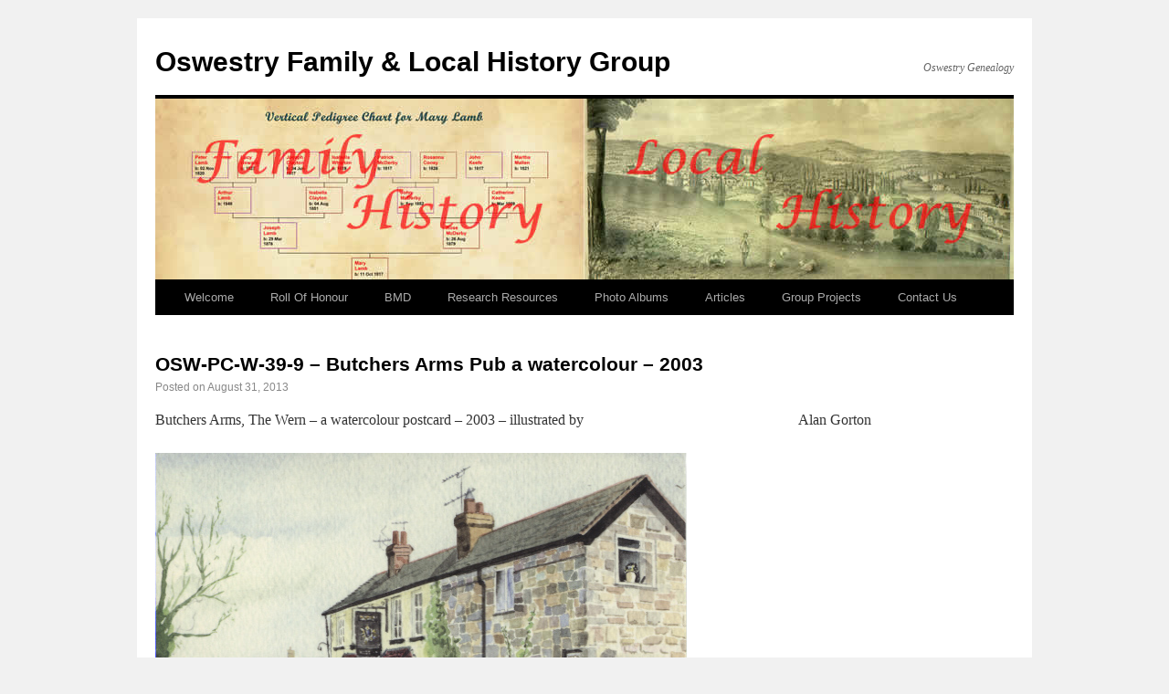

--- FILE ---
content_type: text/html; charset=UTF-8
request_url: https://www.oswestrygenealogy.org.uk/photos/osw-pc-w-39-9-butchers-arms-pub-a-watercolour-2003/
body_size: 7568
content:
<!DOCTYPE html>
<html dir="ltr" lang="en-GB" prefix="og: https://ogp.me/ns#">
<head>
<meta charset="UTF-8" />
<meta name="google-site-verification" content="cTIFuuOBfFgB0Q999r0vYLDot4iBat56UDiVZHj2J8Y" />
<title>OSW-PC-W-39-9 – Butchers Arms Pub a watercolour – 2003 - Oswestry Family &amp; Local History GroupOswestry Family &amp; Local History Group</title>
<link rel="profile" href="http://gmpg.org/xfn/11" />
<link rel="stylesheet" type="text/css" media="all" href="https://www.oswestrygenealogy.org.uk/wp-content/themes/twentyten-old/style.css" />
<link rel="pingback" href="https://www.oswestrygenealogy.org.uk/xmlrpc.php" />

		<!-- All in One SEO 4.9.3 - aioseo.com -->
	<meta name="description" content="Butchers Arms, The Wern – a watercolour postcard – 2003 – illustrated by Alan Gorton" />
	<meta name="robots" content="max-image-preview:large" />
	<link rel="canonical" href="https://www.oswestrygenealogy.org.uk/photos/osw-pc-w-39-9-butchers-arms-pub-a-watercolour-2003/" />
	<meta name="generator" content="All in One SEO (AIOSEO) 4.9.3" />
		<meta property="og:locale" content="en_GB" />
		<meta property="og:site_name" content="Oswestry Family &amp; Local History Group - Oswestry Genealogy" />
		<meta property="og:type" content="article" />
		<meta property="og:title" content="OSW-PC-W-39-9 – Butchers Arms Pub a watercolour – 2003 - Oswestry Family &amp; Local History Group" />
		<meta property="og:description" content="Butchers Arms, The Wern – a watercolour postcard – 2003 – illustrated by Alan Gorton" />
		<meta property="og:url" content="https://www.oswestrygenealogy.org.uk/photos/osw-pc-w-39-9-butchers-arms-pub-a-watercolour-2003/" />
		<meta property="article:published_time" content="2013-08-31T15:08:14+00:00" />
		<meta property="article:modified_time" content="2013-08-31T20:32:17+00:00" />
		<meta property="article:publisher" content="https://www.facebook.com/groups/1481629105410677/" />
		<meta name="twitter:card" content="summary_large_image" />
		<meta name="twitter:title" content="OSW-PC-W-39-9 – Butchers Arms Pub a watercolour – 2003 - Oswestry Family &amp; Local History Group" />
		<meta name="twitter:description" content="Butchers Arms, The Wern – a watercolour postcard – 2003 – illustrated by Alan Gorton" />
		<script type="application/ld+json" class="aioseo-schema">
			{"@context":"https:\/\/schema.org","@graph":[{"@type":"BreadcrumbList","@id":"https:\/\/www.oswestrygenealogy.org.uk\/photos\/osw-pc-w-39-9-butchers-arms-pub-a-watercolour-2003\/#breadcrumblist","itemListElement":[{"@type":"ListItem","@id":"https:\/\/www.oswestrygenealogy.org.uk#listItem","position":1,"name":"Home","item":"https:\/\/www.oswestrygenealogy.org.uk","nextItem":{"@type":"ListItem","@id":"https:\/\/www.oswestrygenealogy.org.uk\/album\/weston-rhyn\/#listItem","name":"Weston Rhyn"}},{"@type":"ListItem","@id":"https:\/\/www.oswestrygenealogy.org.uk\/album\/weston-rhyn\/#listItem","position":2,"name":"Weston Rhyn","item":"https:\/\/www.oswestrygenealogy.org.uk\/album\/weston-rhyn\/","nextItem":{"@type":"ListItem","@id":"https:\/\/www.oswestrygenealogy.org.uk\/photos\/osw-pc-w-39-9-butchers-arms-pub-a-watercolour-2003\/#listItem","name":"OSW-PC-W-39-9 &#8211; Butchers Arms Pub a watercolour &#8211; 2003"},"previousItem":{"@type":"ListItem","@id":"https:\/\/www.oswestrygenealogy.org.uk#listItem","name":"Home"}},{"@type":"ListItem","@id":"https:\/\/www.oswestrygenealogy.org.uk\/photos\/osw-pc-w-39-9-butchers-arms-pub-a-watercolour-2003\/#listItem","position":3,"name":"OSW-PC-W-39-9 &#8211; Butchers Arms Pub a watercolour &#8211; 2003","previousItem":{"@type":"ListItem","@id":"https:\/\/www.oswestrygenealogy.org.uk\/album\/weston-rhyn\/#listItem","name":"Weston Rhyn"}}]},{"@type":"Organization","@id":"https:\/\/www.oswestrygenealogy.org.uk\/#organization","name":"Oswestry Family & Local History Group","description":"Oswestry Genealogy","url":"https:\/\/www.oswestrygenealogy.org.uk\/","logo":{"@type":"ImageObject","url":"https:\/\/www.oswestrygenealogy.org.uk\/wp-content\/uploads\/2023\/03\/Screenshot-2023-03-07-at-18.48.10.png","@id":"https:\/\/www.oswestrygenealogy.org.uk\/photos\/osw-pc-w-39-9-butchers-arms-pub-a-watercolour-2003\/#organizationLogo","width":268,"height":144},"image":{"@id":"https:\/\/www.oswestrygenealogy.org.uk\/photos\/osw-pc-w-39-9-butchers-arms-pub-a-watercolour-2003\/#organizationLogo"},"sameAs":["https:\/\/www.facebook.com\/groups\/1481629105410677\/"]},{"@type":"WebPage","@id":"https:\/\/www.oswestrygenealogy.org.uk\/photos\/osw-pc-w-39-9-butchers-arms-pub-a-watercolour-2003\/#webpage","url":"https:\/\/www.oswestrygenealogy.org.uk\/photos\/osw-pc-w-39-9-butchers-arms-pub-a-watercolour-2003\/","name":"OSW-PC-W-39-9 \u2013 Butchers Arms Pub a watercolour \u2013 2003 - Oswestry Family & Local History Group","description":"Butchers Arms, The Wern \u2013 a watercolour postcard \u2013 2003 \u2013 illustrated by Alan Gorton","inLanguage":"en-GB","isPartOf":{"@id":"https:\/\/www.oswestrygenealogy.org.uk\/#website"},"breadcrumb":{"@id":"https:\/\/www.oswestrygenealogy.org.uk\/photos\/osw-pc-w-39-9-butchers-arms-pub-a-watercolour-2003\/#breadcrumblist"},"image":{"@type":"ImageObject","url":"https:\/\/www.oswestrygenealogy.org.uk\/wp-content\/uploads\/2013\/08\/PC-W-39-9-Butchers-Arms-Pub-a-watercolour-2003.jpg","@id":"https:\/\/www.oswestrygenealogy.org.uk\/photos\/osw-pc-w-39-9-butchers-arms-pub-a-watercolour-2003\/#mainImage","width":582,"height":408},"primaryImageOfPage":{"@id":"https:\/\/www.oswestrygenealogy.org.uk\/photos\/osw-pc-w-39-9-butchers-arms-pub-a-watercolour-2003\/#mainImage"},"datePublished":"2013-08-31T15:08:14+00:00","dateModified":"2013-08-31T20:32:17+00:00"},{"@type":"WebSite","@id":"https:\/\/www.oswestrygenealogy.org.uk\/#website","url":"https:\/\/www.oswestrygenealogy.org.uk\/","name":"Oswestry Family & Local History Group","description":"Oswestry Genealogy","inLanguage":"en-GB","publisher":{"@id":"https:\/\/www.oswestrygenealogy.org.uk\/#organization"}}]}
		</script>
		<!-- All in One SEO -->

<link rel="alternate" type="application/rss+xml" title="Oswestry Family &amp; Local History Group &raquo; Feed" href="https://www.oswestrygenealogy.org.uk/feed/" />
<link rel="alternate" type="application/rss+xml" title="Oswestry Family &amp; Local History Group &raquo; Comments Feed" href="https://www.oswestrygenealogy.org.uk/comments/feed/" />
<link rel="alternate" title="oEmbed (JSON)" type="application/json+oembed" href="https://www.oswestrygenealogy.org.uk/wp-json/oembed/1.0/embed?url=https%3A%2F%2Fwww.oswestrygenealogy.org.uk%2Fphotos%2Fosw-pc-w-39-9-butchers-arms-pub-a-watercolour-2003%2F" />
<link rel="alternate" title="oEmbed (XML)" type="text/xml+oembed" href="https://www.oswestrygenealogy.org.uk/wp-json/oembed/1.0/embed?url=https%3A%2F%2Fwww.oswestrygenealogy.org.uk%2Fphotos%2Fosw-pc-w-39-9-butchers-arms-pub-a-watercolour-2003%2F&#038;format=xml" />
<style id='wp-img-auto-sizes-contain-inline-css' type='text/css'>
img:is([sizes=auto i],[sizes^="auto," i]){contain-intrinsic-size:3000px 1500px}
/*# sourceURL=wp-img-auto-sizes-contain-inline-css */
</style>
<style id='wp-emoji-styles-inline-css' type='text/css'>

	img.wp-smiley, img.emoji {
		display: inline !important;
		border: none !important;
		box-shadow: none !important;
		height: 1em !important;
		width: 1em !important;
		margin: 0 0.07em !important;
		vertical-align: -0.1em !important;
		background: none !important;
		padding: 0 !important;
	}
/*# sourceURL=wp-emoji-styles-inline-css */
</style>
<style id='wp-block-library-inline-css' type='text/css'>
:root{--wp-block-synced-color:#7a00df;--wp-block-synced-color--rgb:122,0,223;--wp-bound-block-color:var(--wp-block-synced-color);--wp-editor-canvas-background:#ddd;--wp-admin-theme-color:#007cba;--wp-admin-theme-color--rgb:0,124,186;--wp-admin-theme-color-darker-10:#006ba1;--wp-admin-theme-color-darker-10--rgb:0,107,160.5;--wp-admin-theme-color-darker-20:#005a87;--wp-admin-theme-color-darker-20--rgb:0,90,135;--wp-admin-border-width-focus:2px}@media (min-resolution:192dpi){:root{--wp-admin-border-width-focus:1.5px}}.wp-element-button{cursor:pointer}:root .has-very-light-gray-background-color{background-color:#eee}:root .has-very-dark-gray-background-color{background-color:#313131}:root .has-very-light-gray-color{color:#eee}:root .has-very-dark-gray-color{color:#313131}:root .has-vivid-green-cyan-to-vivid-cyan-blue-gradient-background{background:linear-gradient(135deg,#00d084,#0693e3)}:root .has-purple-crush-gradient-background{background:linear-gradient(135deg,#34e2e4,#4721fb 50%,#ab1dfe)}:root .has-hazy-dawn-gradient-background{background:linear-gradient(135deg,#faaca8,#dad0ec)}:root .has-subdued-olive-gradient-background{background:linear-gradient(135deg,#fafae1,#67a671)}:root .has-atomic-cream-gradient-background{background:linear-gradient(135deg,#fdd79a,#004a59)}:root .has-nightshade-gradient-background{background:linear-gradient(135deg,#330968,#31cdcf)}:root .has-midnight-gradient-background{background:linear-gradient(135deg,#020381,#2874fc)}:root{--wp--preset--font-size--normal:16px;--wp--preset--font-size--huge:42px}.has-regular-font-size{font-size:1em}.has-larger-font-size{font-size:2.625em}.has-normal-font-size{font-size:var(--wp--preset--font-size--normal)}.has-huge-font-size{font-size:var(--wp--preset--font-size--huge)}.has-text-align-center{text-align:center}.has-text-align-left{text-align:left}.has-text-align-right{text-align:right}.has-fit-text{white-space:nowrap!important}#end-resizable-editor-section{display:none}.aligncenter{clear:both}.items-justified-left{justify-content:flex-start}.items-justified-center{justify-content:center}.items-justified-right{justify-content:flex-end}.items-justified-space-between{justify-content:space-between}.screen-reader-text{border:0;clip-path:inset(50%);height:1px;margin:-1px;overflow:hidden;padding:0;position:absolute;width:1px;word-wrap:normal!important}.screen-reader-text:focus{background-color:#ddd;clip-path:none;color:#444;display:block;font-size:1em;height:auto;left:5px;line-height:normal;padding:15px 23px 14px;text-decoration:none;top:5px;width:auto;z-index:100000}html :where(.has-border-color){border-style:solid}html :where([style*=border-top-color]){border-top-style:solid}html :where([style*=border-right-color]){border-right-style:solid}html :where([style*=border-bottom-color]){border-bottom-style:solid}html :where([style*=border-left-color]){border-left-style:solid}html :where([style*=border-width]){border-style:solid}html :where([style*=border-top-width]){border-top-style:solid}html :where([style*=border-right-width]){border-right-style:solid}html :where([style*=border-bottom-width]){border-bottom-style:solid}html :where([style*=border-left-width]){border-left-style:solid}html :where(img[class*=wp-image-]){height:auto;max-width:100%}:where(figure){margin:0 0 1em}html :where(.is-position-sticky){--wp-admin--admin-bar--position-offset:var(--wp-admin--admin-bar--height,0px)}@media screen and (max-width:600px){html :where(.is-position-sticky){--wp-admin--admin-bar--position-offset:0px}}

/*# sourceURL=wp-block-library-inline-css */
</style><style id='global-styles-inline-css' type='text/css'>
:root{--wp--preset--aspect-ratio--square: 1;--wp--preset--aspect-ratio--4-3: 4/3;--wp--preset--aspect-ratio--3-4: 3/4;--wp--preset--aspect-ratio--3-2: 3/2;--wp--preset--aspect-ratio--2-3: 2/3;--wp--preset--aspect-ratio--16-9: 16/9;--wp--preset--aspect-ratio--9-16: 9/16;--wp--preset--color--black: #000000;--wp--preset--color--cyan-bluish-gray: #abb8c3;--wp--preset--color--white: #ffffff;--wp--preset--color--pale-pink: #f78da7;--wp--preset--color--vivid-red: #cf2e2e;--wp--preset--color--luminous-vivid-orange: #ff6900;--wp--preset--color--luminous-vivid-amber: #fcb900;--wp--preset--color--light-green-cyan: #7bdcb5;--wp--preset--color--vivid-green-cyan: #00d084;--wp--preset--color--pale-cyan-blue: #8ed1fc;--wp--preset--color--vivid-cyan-blue: #0693e3;--wp--preset--color--vivid-purple: #9b51e0;--wp--preset--gradient--vivid-cyan-blue-to-vivid-purple: linear-gradient(135deg,rgb(6,147,227) 0%,rgb(155,81,224) 100%);--wp--preset--gradient--light-green-cyan-to-vivid-green-cyan: linear-gradient(135deg,rgb(122,220,180) 0%,rgb(0,208,130) 100%);--wp--preset--gradient--luminous-vivid-amber-to-luminous-vivid-orange: linear-gradient(135deg,rgb(252,185,0) 0%,rgb(255,105,0) 100%);--wp--preset--gradient--luminous-vivid-orange-to-vivid-red: linear-gradient(135deg,rgb(255,105,0) 0%,rgb(207,46,46) 100%);--wp--preset--gradient--very-light-gray-to-cyan-bluish-gray: linear-gradient(135deg,rgb(238,238,238) 0%,rgb(169,184,195) 100%);--wp--preset--gradient--cool-to-warm-spectrum: linear-gradient(135deg,rgb(74,234,220) 0%,rgb(151,120,209) 20%,rgb(207,42,186) 40%,rgb(238,44,130) 60%,rgb(251,105,98) 80%,rgb(254,248,76) 100%);--wp--preset--gradient--blush-light-purple: linear-gradient(135deg,rgb(255,206,236) 0%,rgb(152,150,240) 100%);--wp--preset--gradient--blush-bordeaux: linear-gradient(135deg,rgb(254,205,165) 0%,rgb(254,45,45) 50%,rgb(107,0,62) 100%);--wp--preset--gradient--luminous-dusk: linear-gradient(135deg,rgb(255,203,112) 0%,rgb(199,81,192) 50%,rgb(65,88,208) 100%);--wp--preset--gradient--pale-ocean: linear-gradient(135deg,rgb(255,245,203) 0%,rgb(182,227,212) 50%,rgb(51,167,181) 100%);--wp--preset--gradient--electric-grass: linear-gradient(135deg,rgb(202,248,128) 0%,rgb(113,206,126) 100%);--wp--preset--gradient--midnight: linear-gradient(135deg,rgb(2,3,129) 0%,rgb(40,116,252) 100%);--wp--preset--font-size--small: 13px;--wp--preset--font-size--medium: 20px;--wp--preset--font-size--large: 36px;--wp--preset--font-size--x-large: 42px;--wp--preset--spacing--20: 0.44rem;--wp--preset--spacing--30: 0.67rem;--wp--preset--spacing--40: 1rem;--wp--preset--spacing--50: 1.5rem;--wp--preset--spacing--60: 2.25rem;--wp--preset--spacing--70: 3.38rem;--wp--preset--spacing--80: 5.06rem;--wp--preset--shadow--natural: 6px 6px 9px rgba(0, 0, 0, 0.2);--wp--preset--shadow--deep: 12px 12px 50px rgba(0, 0, 0, 0.4);--wp--preset--shadow--sharp: 6px 6px 0px rgba(0, 0, 0, 0.2);--wp--preset--shadow--outlined: 6px 6px 0px -3px rgb(255, 255, 255), 6px 6px rgb(0, 0, 0);--wp--preset--shadow--crisp: 6px 6px 0px rgb(0, 0, 0);}:where(.is-layout-flex){gap: 0.5em;}:where(.is-layout-grid){gap: 0.5em;}body .is-layout-flex{display: flex;}.is-layout-flex{flex-wrap: wrap;align-items: center;}.is-layout-flex > :is(*, div){margin: 0;}body .is-layout-grid{display: grid;}.is-layout-grid > :is(*, div){margin: 0;}:where(.wp-block-columns.is-layout-flex){gap: 2em;}:where(.wp-block-columns.is-layout-grid){gap: 2em;}:where(.wp-block-post-template.is-layout-flex){gap: 1.25em;}:where(.wp-block-post-template.is-layout-grid){gap: 1.25em;}.has-black-color{color: var(--wp--preset--color--black) !important;}.has-cyan-bluish-gray-color{color: var(--wp--preset--color--cyan-bluish-gray) !important;}.has-white-color{color: var(--wp--preset--color--white) !important;}.has-pale-pink-color{color: var(--wp--preset--color--pale-pink) !important;}.has-vivid-red-color{color: var(--wp--preset--color--vivid-red) !important;}.has-luminous-vivid-orange-color{color: var(--wp--preset--color--luminous-vivid-orange) !important;}.has-luminous-vivid-amber-color{color: var(--wp--preset--color--luminous-vivid-amber) !important;}.has-light-green-cyan-color{color: var(--wp--preset--color--light-green-cyan) !important;}.has-vivid-green-cyan-color{color: var(--wp--preset--color--vivid-green-cyan) !important;}.has-pale-cyan-blue-color{color: var(--wp--preset--color--pale-cyan-blue) !important;}.has-vivid-cyan-blue-color{color: var(--wp--preset--color--vivid-cyan-blue) !important;}.has-vivid-purple-color{color: var(--wp--preset--color--vivid-purple) !important;}.has-black-background-color{background-color: var(--wp--preset--color--black) !important;}.has-cyan-bluish-gray-background-color{background-color: var(--wp--preset--color--cyan-bluish-gray) !important;}.has-white-background-color{background-color: var(--wp--preset--color--white) !important;}.has-pale-pink-background-color{background-color: var(--wp--preset--color--pale-pink) !important;}.has-vivid-red-background-color{background-color: var(--wp--preset--color--vivid-red) !important;}.has-luminous-vivid-orange-background-color{background-color: var(--wp--preset--color--luminous-vivid-orange) !important;}.has-luminous-vivid-amber-background-color{background-color: var(--wp--preset--color--luminous-vivid-amber) !important;}.has-light-green-cyan-background-color{background-color: var(--wp--preset--color--light-green-cyan) !important;}.has-vivid-green-cyan-background-color{background-color: var(--wp--preset--color--vivid-green-cyan) !important;}.has-pale-cyan-blue-background-color{background-color: var(--wp--preset--color--pale-cyan-blue) !important;}.has-vivid-cyan-blue-background-color{background-color: var(--wp--preset--color--vivid-cyan-blue) !important;}.has-vivid-purple-background-color{background-color: var(--wp--preset--color--vivid-purple) !important;}.has-black-border-color{border-color: var(--wp--preset--color--black) !important;}.has-cyan-bluish-gray-border-color{border-color: var(--wp--preset--color--cyan-bluish-gray) !important;}.has-white-border-color{border-color: var(--wp--preset--color--white) !important;}.has-pale-pink-border-color{border-color: var(--wp--preset--color--pale-pink) !important;}.has-vivid-red-border-color{border-color: var(--wp--preset--color--vivid-red) !important;}.has-luminous-vivid-orange-border-color{border-color: var(--wp--preset--color--luminous-vivid-orange) !important;}.has-luminous-vivid-amber-border-color{border-color: var(--wp--preset--color--luminous-vivid-amber) !important;}.has-light-green-cyan-border-color{border-color: var(--wp--preset--color--light-green-cyan) !important;}.has-vivid-green-cyan-border-color{border-color: var(--wp--preset--color--vivid-green-cyan) !important;}.has-pale-cyan-blue-border-color{border-color: var(--wp--preset--color--pale-cyan-blue) !important;}.has-vivid-cyan-blue-border-color{border-color: var(--wp--preset--color--vivid-cyan-blue) !important;}.has-vivid-purple-border-color{border-color: var(--wp--preset--color--vivid-purple) !important;}.has-vivid-cyan-blue-to-vivid-purple-gradient-background{background: var(--wp--preset--gradient--vivid-cyan-blue-to-vivid-purple) !important;}.has-light-green-cyan-to-vivid-green-cyan-gradient-background{background: var(--wp--preset--gradient--light-green-cyan-to-vivid-green-cyan) !important;}.has-luminous-vivid-amber-to-luminous-vivid-orange-gradient-background{background: var(--wp--preset--gradient--luminous-vivid-amber-to-luminous-vivid-orange) !important;}.has-luminous-vivid-orange-to-vivid-red-gradient-background{background: var(--wp--preset--gradient--luminous-vivid-orange-to-vivid-red) !important;}.has-very-light-gray-to-cyan-bluish-gray-gradient-background{background: var(--wp--preset--gradient--very-light-gray-to-cyan-bluish-gray) !important;}.has-cool-to-warm-spectrum-gradient-background{background: var(--wp--preset--gradient--cool-to-warm-spectrum) !important;}.has-blush-light-purple-gradient-background{background: var(--wp--preset--gradient--blush-light-purple) !important;}.has-blush-bordeaux-gradient-background{background: var(--wp--preset--gradient--blush-bordeaux) !important;}.has-luminous-dusk-gradient-background{background: var(--wp--preset--gradient--luminous-dusk) !important;}.has-pale-ocean-gradient-background{background: var(--wp--preset--gradient--pale-ocean) !important;}.has-electric-grass-gradient-background{background: var(--wp--preset--gradient--electric-grass) !important;}.has-midnight-gradient-background{background: var(--wp--preset--gradient--midnight) !important;}.has-small-font-size{font-size: var(--wp--preset--font-size--small) !important;}.has-medium-font-size{font-size: var(--wp--preset--font-size--medium) !important;}.has-large-font-size{font-size: var(--wp--preset--font-size--large) !important;}.has-x-large-font-size{font-size: var(--wp--preset--font-size--x-large) !important;}
/*# sourceURL=global-styles-inline-css */
</style>

<style id='classic-theme-styles-inline-css' type='text/css'>
/*! This file is auto-generated */
.wp-block-button__link{color:#fff;background-color:#32373c;border-radius:9999px;box-shadow:none;text-decoration:none;padding:calc(.667em + 2px) calc(1.333em + 2px);font-size:1.125em}.wp-block-file__button{background:#32373c;color:#fff;text-decoration:none}
/*# sourceURL=/wp-includes/css/classic-themes.min.css */
</style>
<link rel='stylesheet' id='contact-form-7-css' href='https://www.oswestrygenealogy.org.uk/wp-content/plugins/contact-form-7/includes/css/styles.css?ver=6.1.4' type='text/css' media='all' />
<link rel="https://api.w.org/" href="https://www.oswestrygenealogy.org.uk/wp-json/" /><link rel="alternate" title="JSON" type="application/json" href="https://www.oswestrygenealogy.org.uk/wp-json/wp/v2/photos/3624" /><link rel="EditURI" type="application/rsd+xml" title="RSD" href="https://www.oswestrygenealogy.org.uk/xmlrpc.php?rsd" />
<meta name="generator" content="WordPress 6.9" />
<link rel='shortlink' href='https://www.oswestrygenealogy.org.uk/?p=3624' />
<link rel="stylesheet" href="https://www.oswestrygenealogy.org.uk/wp-content/plugins/wp-page-numbers/panther/wp-page-numbers.css" type="text/css" media="screen" />
<script type="text/javascript">

  var _gaq = _gaq || [];
  _gaq.push(['_setAccount', 'UA-28753103-1']);
  _gaq.push(['_trackPageview']);

  (function() {
    var ga = document.createElement('script'); ga.type = 'text/javascript'; ga.async = true;
    ga.src = ('https:' == document.location.protocol ? 'https://ssl' : 'http://www') + '.google-analytics.com/ga.js';
    var s = document.getElementsByTagName('script')[0]; s.parentNode.insertBefore(ga, s);
  })();

</script>

</head>

<body class="wp-singular photos-template-default single single-photos postid-3624 wp-theme-twentyten-old">
<div id="wrapper" class="hfeed">
	<div id="header">
		<div id="masthead">
			<div id="branding" role="banner">
								<div id="site-title">
					<span>
						<a href="https://www.oswestrygenealogy.org.uk/" title="Oswestry Family &amp; Local History Group" rel="home">Oswestry Family &amp; Local History Group</a>
					</span>
				</div>
				<div id="site-description">Oswestry Genealogy</div>

						
						<img src="https://www.oswestrygenealogy.org.uk/wp-content/uploads/2011/07/cropped-header1_bg.jpg" width="940" height="198" alt="" />
				
			</div><!-- #branding -->

			<div id="access" role="navigation">
			  				<div class="skip-link screen-reader-text"><a href="#content" title="Skip to content">Skip to content</a></div>
								<div class="menu-header"><ul id="menu-top-menu" class="menu"><li id="menu-item-16" class="menu-item menu-item-type-post_type menu-item-object-page menu-item-home menu-item-16"><a href="https://www.oswestrygenealogy.org.uk/">Welcome</a></li>
<li id="menu-item-21" class="menu-item menu-item-type-custom menu-item-object-custom menu-item-21"><a target="_blank" href="https://www.oswestrygenealogy.org.uk/roll-of-honour">Roll Of Honour</a></li>
<li id="menu-item-833" class="menu-item menu-item-type-custom menu-item-object-custom menu-item-833"><a target="_blank" href="/birth-marriage-death/">BMD</a></li>
<li id="menu-item-15" class="menu-item menu-item-type-post_type menu-item-object-page menu-item-15"><a href="https://www.oswestrygenealogy.org.uk/research-resources/">Research Resources</a></li>
<li id="menu-item-41" class="menu-item menu-item-type-post_type menu-item-object-page menu-item-41"><a href="https://www.oswestrygenealogy.org.uk/albums/">Photo Albums</a></li>
<li id="menu-item-19" class="menu-item menu-item-type-post_type menu-item-object-page current_page_parent menu-item-19"><a href="https://www.oswestrygenealogy.org.uk/articles/">Articles</a></li>
<li id="menu-item-14" class="menu-item menu-item-type-post_type menu-item-object-page menu-item-14"><a href="https://www.oswestrygenealogy.org.uk/group-projects/">Group Projects</a></li>
<li id="menu-item-13" class="menu-item menu-item-type-post_type menu-item-object-page menu-item-13"><a href="https://www.oswestrygenealogy.org.uk/contact-us/">Contact Us</a></li>
</ul></div>			</div><!-- #access -->
		</div><!-- #masthead -->
	</div><!-- #header -->

	<div id="main">

		<div id="container" class="one-column">
			<div id="content" role="main">

			

				<div id="post-3624" class="post-3624 photos type-photos status-publish has-post-thumbnail hentry album-weston-rhyn">
					<h1 class="entry-title">OSW-PC-W-39-9 &#8211; Butchers Arms Pub a watercolour &#8211; 2003</h1>

					<div class="entry-meta">
						<span class="meta-prep meta-prep-author">Posted on</span> <a href="https://www.oswestrygenealogy.org.uk/photos/osw-pc-w-39-9-butchers-arms-pub-a-watercolour-2003/" title="3:08 pm" rel="bookmark"><span class="entry-date">August 31, 2013</span></a>					</div><!-- .entry-meta -->

					<div class="entry-content">
						<p>Butchers Arms, The Wern – a watercolour postcard – 2003 – illustrated by                                                           Alan Gorton</p>
<img width="582" height="408" src="https://www.oswestrygenealogy.org.uk/wp-content/uploads/2013/08/PC-W-39-9-Butchers-Arms-Pub-a-watercolour-2003.jpg" class="attachment-custom-post-image size-custom-post-image wp-post-image" alt="" decoding="async" fetchpriority="high" srcset="https://www.oswestrygenealogy.org.uk/wp-content/uploads/2013/08/PC-W-39-9-Butchers-Arms-Pub-a-watercolour-2003.jpg 582w, https://www.oswestrygenealogy.org.uk/wp-content/uploads/2013/08/PC-W-39-9-Butchers-Arms-Pub-a-watercolour-2003-300x210.jpg 300w" sizes="(max-width: 582px) 100vw, 582px" />											</div><!-- .entry-content -->


					<div class="entry-utility">
																	</div><!-- .entry-utility -->
				</div><!-- #post-## -->

				

				

			</div><!-- #content -->
		</div><!-- #container -->

	</div><!-- #main -->

	<div id="footer" role="contentinfo">
		<div id="colophon">



			<div id="site-info">
				<a href="https://www.oswestrygenealogy.org.uk/" title="Oswestry Family &amp; Local History Group" rel="home">
					Oswestry Family &amp; Local History Group				</a>
			</div><!-- #site-info -->

		</div><!-- #colophon -->
	</div><!-- #footer -->

</div><!-- #wrapper -->

<script type="speculationrules">
{"prefetch":[{"source":"document","where":{"and":[{"href_matches":"/*"},{"not":{"href_matches":["/wp-*.php","/wp-admin/*","/wp-content/uploads/*","/wp-content/*","/wp-content/plugins/*","/wp-content/themes/twentyten-old/*","/*\\?(.+)"]}},{"not":{"selector_matches":"a[rel~=\"nofollow\"]"}},{"not":{"selector_matches":".no-prefetch, .no-prefetch a"}}]},"eagerness":"conservative"}]}
</script>
<script type="text/javascript" src="https://www.oswestrygenealogy.org.uk/wp-includes/js/comment-reply.min.js?ver=6.9" id="comment-reply-js" async="async" data-wp-strategy="async" fetchpriority="low"></script>
<script type="text/javascript" src="https://www.oswestrygenealogy.org.uk/wp-includes/js/dist/hooks.min.js?ver=dd5603f07f9220ed27f1" id="wp-hooks-js"></script>
<script type="text/javascript" src="https://www.oswestrygenealogy.org.uk/wp-includes/js/dist/i18n.min.js?ver=c26c3dc7bed366793375" id="wp-i18n-js"></script>
<script type="text/javascript" id="wp-i18n-js-after">
/* <![CDATA[ */
wp.i18n.setLocaleData( { 'text direction\u0004ltr': [ 'ltr' ] } );
//# sourceURL=wp-i18n-js-after
/* ]]> */
</script>
<script type="text/javascript" src="https://www.oswestrygenealogy.org.uk/wp-content/plugins/contact-form-7/includes/swv/js/index.js?ver=6.1.4" id="swv-js"></script>
<script type="text/javascript" id="contact-form-7-js-before">
/* <![CDATA[ */
var wpcf7 = {
    "api": {
        "root": "https:\/\/www.oswestrygenealogy.org.uk\/wp-json\/",
        "namespace": "contact-form-7\/v1"
    },
    "cached": 1
};
//# sourceURL=contact-form-7-js-before
/* ]]> */
</script>
<script type="text/javascript" src="https://www.oswestrygenealogy.org.uk/wp-content/plugins/contact-form-7/includes/js/index.js?ver=6.1.4" id="contact-form-7-js"></script>
<script id="wp-emoji-settings" type="application/json">
{"baseUrl":"https://s.w.org/images/core/emoji/17.0.2/72x72/","ext":".png","svgUrl":"https://s.w.org/images/core/emoji/17.0.2/svg/","svgExt":".svg","source":{"concatemoji":"https://www.oswestrygenealogy.org.uk/wp-includes/js/wp-emoji-release.min.js?ver=6.9"}}
</script>
<script type="module">
/* <![CDATA[ */
/*! This file is auto-generated */
const a=JSON.parse(document.getElementById("wp-emoji-settings").textContent),o=(window._wpemojiSettings=a,"wpEmojiSettingsSupports"),s=["flag","emoji"];function i(e){try{var t={supportTests:e,timestamp:(new Date).valueOf()};sessionStorage.setItem(o,JSON.stringify(t))}catch(e){}}function c(e,t,n){e.clearRect(0,0,e.canvas.width,e.canvas.height),e.fillText(t,0,0);t=new Uint32Array(e.getImageData(0,0,e.canvas.width,e.canvas.height).data);e.clearRect(0,0,e.canvas.width,e.canvas.height),e.fillText(n,0,0);const a=new Uint32Array(e.getImageData(0,0,e.canvas.width,e.canvas.height).data);return t.every((e,t)=>e===a[t])}function p(e,t){e.clearRect(0,0,e.canvas.width,e.canvas.height),e.fillText(t,0,0);var n=e.getImageData(16,16,1,1);for(let e=0;e<n.data.length;e++)if(0!==n.data[e])return!1;return!0}function u(e,t,n,a){switch(t){case"flag":return n(e,"\ud83c\udff3\ufe0f\u200d\u26a7\ufe0f","\ud83c\udff3\ufe0f\u200b\u26a7\ufe0f")?!1:!n(e,"\ud83c\udde8\ud83c\uddf6","\ud83c\udde8\u200b\ud83c\uddf6")&&!n(e,"\ud83c\udff4\udb40\udc67\udb40\udc62\udb40\udc65\udb40\udc6e\udb40\udc67\udb40\udc7f","\ud83c\udff4\u200b\udb40\udc67\u200b\udb40\udc62\u200b\udb40\udc65\u200b\udb40\udc6e\u200b\udb40\udc67\u200b\udb40\udc7f");case"emoji":return!a(e,"\ud83e\u1fac8")}return!1}function f(e,t,n,a){let r;const o=(r="undefined"!=typeof WorkerGlobalScope&&self instanceof WorkerGlobalScope?new OffscreenCanvas(300,150):document.createElement("canvas")).getContext("2d",{willReadFrequently:!0}),s=(o.textBaseline="top",o.font="600 32px Arial",{});return e.forEach(e=>{s[e]=t(o,e,n,a)}),s}function r(e){var t=document.createElement("script");t.src=e,t.defer=!0,document.head.appendChild(t)}a.supports={everything:!0,everythingExceptFlag:!0},new Promise(t=>{let n=function(){try{var e=JSON.parse(sessionStorage.getItem(o));if("object"==typeof e&&"number"==typeof e.timestamp&&(new Date).valueOf()<e.timestamp+604800&&"object"==typeof e.supportTests)return e.supportTests}catch(e){}return null}();if(!n){if("undefined"!=typeof Worker&&"undefined"!=typeof OffscreenCanvas&&"undefined"!=typeof URL&&URL.createObjectURL&&"undefined"!=typeof Blob)try{var e="postMessage("+f.toString()+"("+[JSON.stringify(s),u.toString(),c.toString(),p.toString()].join(",")+"));",a=new Blob([e],{type:"text/javascript"});const r=new Worker(URL.createObjectURL(a),{name:"wpTestEmojiSupports"});return void(r.onmessage=e=>{i(n=e.data),r.terminate(),t(n)})}catch(e){}i(n=f(s,u,c,p))}t(n)}).then(e=>{for(const n in e)a.supports[n]=e[n],a.supports.everything=a.supports.everything&&a.supports[n],"flag"!==n&&(a.supports.everythingExceptFlag=a.supports.everythingExceptFlag&&a.supports[n]);var t;a.supports.everythingExceptFlag=a.supports.everythingExceptFlag&&!a.supports.flag,a.supports.everything||((t=a.source||{}).concatemoji?r(t.concatemoji):t.wpemoji&&t.twemoji&&(r(t.twemoji),r(t.wpemoji)))});
//# sourceURL=https://www.oswestrygenealogy.org.uk/wp-includes/js/wp-emoji-loader.min.js
/* ]]> */
</script>
</body>
</html>

<!-- Dynamic page generated in 0.148 seconds. -->
<!-- Cached page generated by WP-Super-Cache on 2026-02-02 02:20:25 -->

<!-- Compression = gzip -->

--- FILE ---
content_type: text/css
request_url: https://www.oswestrygenealogy.org.uk/wp-content/plugins/wp-page-numbers/panther/wp-page-numbers.css
body_size: 177
content:
#wp_page_numbers ul, #wp_page_numbers li, #wp_page_numbers a {
	background: #4f4f4f;
	padding: 0;
	margin: 0;
	border: none;
	text-decoration: none;
	font-weight: normal;
	font-style: normal;
	list-style: none;
	text-transform: none;
	text-indent: 0px;
	font-variant: normal;
	text-align: left;
	line-height: 12px;
	letter-spacing: 0px;
	word-spacing: 0px;
	font-size: 12px;
	font-family: Arial;
	color: white;
}

#wp_page_numbers {
	margin-top: 10px;
	width: 100%;
	background: #4f4f4f;
	border-top: 2px solid black;
}
#wp_page_numbers ul {
	
	width: 100%;
}
#wp_page_numbers li {
	float: left;
	display: block;
}

#wp_page_numbers a {
	padding: 6px;
	padding-left: 4px;
	padding-right: 4px;
	display: block;
	color: #ddd;
}

#wp_page_numbers li a:hover {
	text-decoration: underline;
}

#wp_page_numbers li.space {
	padding: 6px;
	padding-left: 8px;
	padding-right: 8px;
}

#wp_page_numbers li.first_last_page {
	font-style: italic;
}

#wp_page_numbers li.active_page a {
	background: black;
	padding: 6px;
	padding-left: 8px;
	padding-right: 8px;
	color: white;
}
#wp_page_numbers li.active_page a:hover  {
	color: #fff; /* IE fix */
}

#wp_page_numbers li.page_info {
	float: left;
	display: block;
	padding: 6px;
	padding-right: 8px;
	color: #ddd;
	font-size: 11px;
}